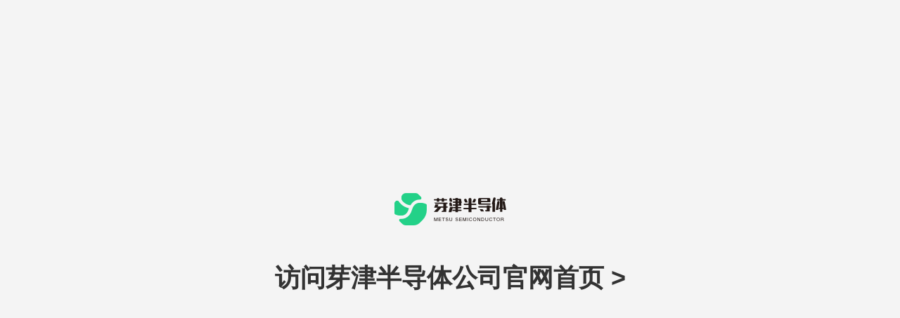

--- FILE ---
content_type: text/html
request_url: https://www.metsu-semi.com/%E8%8A%AF%E7%89%87%E4%BB%A3%E7%90%86-on%E5%AE%89%E6%A3%AE%E7%BE%8E/
body_size: 613
content:
<!DOCTYPE html>
<html lang="zh-CN">
<head>
    <meta charset="UTF-8">
    <meta name="viewport" content="width=device-width, initial-scale=1.0">
    <title>404 - 页面未找到</title>
    <style>
        body {
            margin: 0;
            font-family: Arial, sans-serif;
            display: flex;
            justify-content: center;
            align-items: center;
            height: 100vh;
            background-color: #f4f4f4;
        }
        .container {
            text-align: center;
        }
        .container img {
            width: 159px;
            height: 46px;
            margin-bottom: 20px;
        }
        .container h1 {
            font-size: 36px;
            color: #333;
        }
        .container a {
            text-decoration: none;
            color: #007BFF;
            font-size: 24px;
        }
        .container a:hover {
            text-decoration: underline;
        }
    </style>
</head>
<body>
    <div class="container">
        <a href="https://www.metsu-semi.com/"><img src="https://www.metsu-semi.com/images/2022-09-logo-1.png" alt="芽津半导体公司Logo"></a>
        <a href="https://www.metsu-semi.com/"><h1>访问芽津半导体公司官网首页 > </h1></a>
        
    </div>
</body>
</html>
